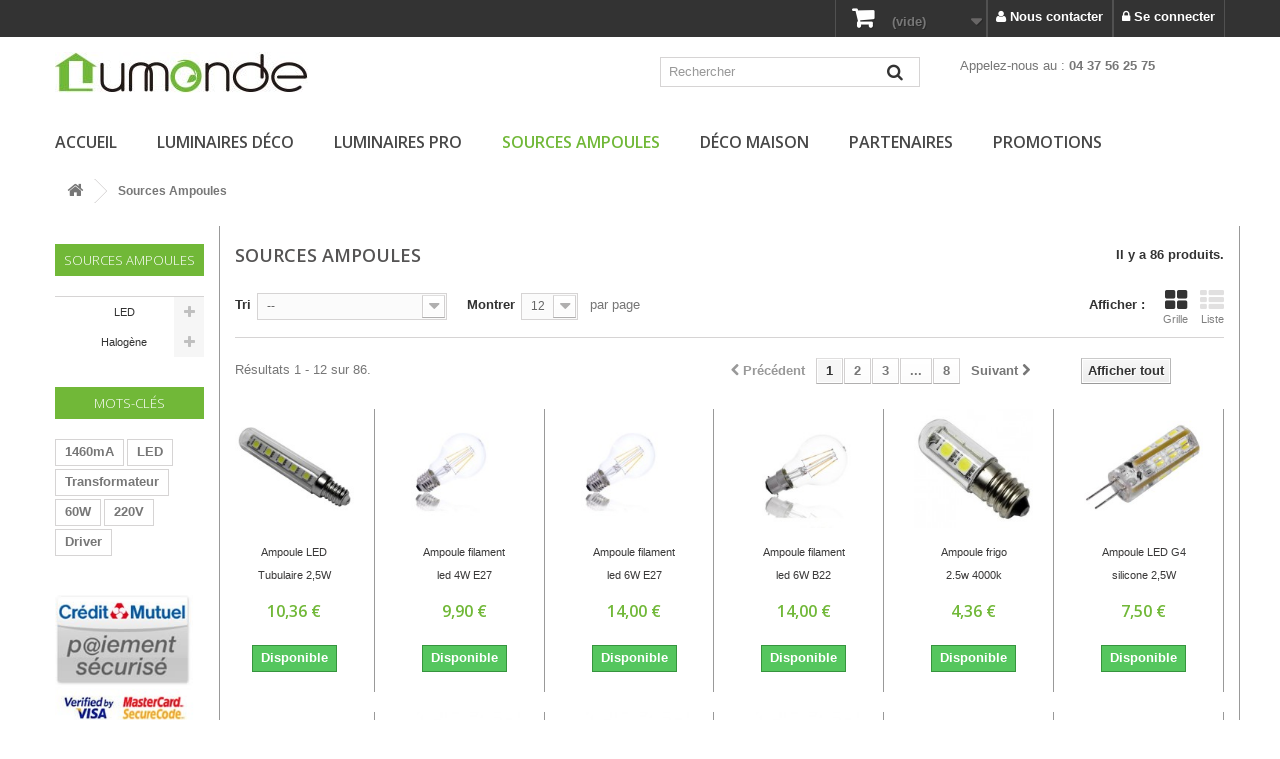

--- FILE ---
content_type: text/html; charset=utf-8
request_url: https://lumonde.fr/62-sources-ampoules
body_size: 12139
content:
<!DOCTYPE HTML> <!--[if lt IE 7]><html class="no-js lt-ie9 lt-ie8 lt-ie7 " lang="fr"><![endif]--> <!--[if IE 7]><html class="no-js lt-ie9 lt-ie8 ie7" lang="fr"><![endif]--> <!--[if IE 8]><html class="no-js lt-ie9 ie8" lang="fr"><![endif]--> <!--[if gt IE 8]><html class="no-js ie9" lang="fr"><![endif]--><html lang="fr"><head><meta charset="utf-8" /><title>Sources Ampoules - Lumonde</title><meta name="generator" content="PrestaShop" /><meta name="robots" content="index,follow" /><meta name="viewport" content="width=device-width, minimum-scale=0.25, maximum-scale=1.6, initial-scale=1.0" /><meta name="apple-mobile-web-app-capable" content="yes" /><link rel="icon" type="image/vnd.microsoft.icon" href="/img/favicon.ico?1628231020" /><link rel="shortcut icon" type="image/x-icon" href="/img/favicon.ico?1628231020" /><link rel="stylesheet" href="https://lumonde.fr/themes/lumonde/cache/v_411_707701df0c8ee102f6366c8175e766a5_all.css" type="text/css" media="all" /><link rel="stylesheet" href="https://fonts.googleapis.com/css?family=Open+Sans:300,600&amp;subset=latin,latin-ext" type="text/css" media="all" /> <!--[if IE 8]> <script src="https://oss.maxcdn.com/libs/html5shiv/3.7.0/html5shiv.js"></script> <script src="https://oss.maxcdn.com/libs/respond.js/1.3.0/respond.min.js"></script> <![endif]--></head><body id="category" class="category category-62 category-sources-ampoules hide-right-column lang_fr"><div id="page"><div class="header-container"> <header id="header"><div class="banner"><div class="container"><div class="row"></div></div></div><div class="nav"><div class="container"><div class="row"> <nav><div class="header_user_info"> <a class="login" href="https://lumonde.fr/mon-compte" rel="nofollow" title="Identifiez-vous"> <i class="icon-lock"></i> Se connecter </a></div><div class="header_user_info"> <a class="login" href="https://lumonde.fr/contactez-nous" rel="nofollow" title="Contactez-nous"> <i class="icon-user"></i> Nous contacter </a></div><div class="header_user_info"><div class="shopping_cart"> <a href="https://lumonde.fr/commande" title="Voir mon panier" rel="nofollow"> <span class="ajax_cart_quantity unvisible">0</span> <span class="ajax_cart_product_txt unvisible">Produit</span> <span class="ajax_cart_product_txt_s unvisible">Produits</span> <span class="ajax_cart_total unvisible"> </span> <span class="ajax_cart_no_product">(vide)</span> </a><div class="cart_block block exclusive"><div class="block_content"><div class="cart_block_list"><p class="cart_block_no_products"> Aucun produit</p><div class="cart-prices"><div class="cart-prices-line first-line"> <span class="price cart_block_shipping_cost ajax_cart_shipping_cost"> Livraison gratuite ! </span> <span> Livraison </span></div><div class="cart-prices-line last-line"> <span class="price cart_block_total ajax_block_cart_total">0,00 €</span> <span>Total</span></div></div><p class="cart-buttons"> <a id="button_order_cart" class="btn btn-default button button-small" href="https://lumonde.fr/commande" title="Commander" rel="nofollow"> <span> Commander<i class="icon-chevron-right right"></i> </span> </a></p></div></div></div></div></div><div id="layer_cart"><div class="clearfix"><div class="layer_cart_product col-xs-12 col-md-6"> <span class="cross" title="Fermer la fenêtre"></span><h2> <i class="icon-ok"></i>Produit ajouté au panier avec succès</h2><div class="product-image-container layer_cart_img"></div><div class="layer_cart_product_info"> <span id="layer_cart_product_title" class="product-name"></span> <span id="layer_cart_product_attributes"></span><div> <strong class="dark">Quantité</strong> <span id="layer_cart_product_quantity"></span></div><div> <strong class="dark">Total</strong> <span id="layer_cart_product_price"></span></div></div></div><div class="layer_cart_cart col-xs-12 col-md-6"><h2> <span class="ajax_cart_product_txt_s unvisible"> Il y a <span class="ajax_cart_quantity">0</span> produits dans votre panier. </span> <span class="ajax_cart_product_txt "> Il y a 1 produit dans votre panier. </span></h2><div class="layer_cart_row"> <strong class="dark"> Total produits TTC </strong> <span class="ajax_block_products_total"> </span></div><div class="layer_cart_row"> <strong class="dark"> Frais de port&nbsp;TTC </strong> <span class="ajax_cart_shipping_cost"> Livraison gratuite ! </span></div><div class="layer_cart_row"> <strong class="dark"> Total TTC </strong> <span class="ajax_block_cart_total"> </span></div><div class="button-container"> <span class="continue btn btn-default button exclusive-medium" title="Continuer mes achats"> <span> <i class="icon-chevron-left left"></i>Continuer mes achats </span> </span> <a class="btn btn-default button button-medium" href="https://lumonde.fr/commande" title="Commander" rel="nofollow"> <span> Commander<i class="icon-chevron-right right"></i> </span> </a></div></div></div><div class="crossseling"></div></div><div class="layer_cart_overlay"></div></nav></div></div></div><div><div class="container"><div class="row"><div id="header_logo"> <a href="http://lumonde.fr/" title="Lumonde"> <img class="logo img-responsive" src="https://lumonde.fr/img/lumonde-1432802954.jpg" alt="Lumonde" width="253" height="41"/> </a></div><div id="search_block_top" class="col-md-2"></div><div id="search_block_top" class="col-md-3"><form id="searchbox" method="get" action="https://lumonde.fr/recherche" > <input type="hidden" name="controller" value="search" /> <input type="hidden" name="orderby" value="position" /> <input type="hidden" name="orderway" value="desc" /> <input class="search_query form-control" type="text" id="search_query_top" name="search_query" placeholder="Rechercher" value="" /> <button type="submit" name="submit_search" class="btn btn-default button-search"> <span>Rechercher</span> </button></form></div><div id="search_block_top" class="col-md-3"> Appelez-nous au : <strong>04 37 56 25 75</strong></div><div id="block_top_menu" class="sf-contener clearfix col-lg-12"><div class="cat-title">Catégories</div><ul class="sf-menu clearfix menu-content"><li><a href="https://lumonde.fr/" title="Accueil">Accueil</a><ul><li><a href="https://lumonde.fr/60-luminaires-deco" title="Luminaires déco">Luminaires déco</a><ul><li><a href="https://lumonde.fr/54-lustres-suspensions" title="Lustres Suspensions">Lustres Suspensions</a></li><li><a href="https://lumonde.fr/53-plafonniers" title="Plafonniers">Plafonniers</a></li><li><a href="https://lumonde.fr/56-appliques" title="Appliques">Appliques</a></li><li><a href="https://lumonde.fr/67-lampes-de-table" title="Lampes de table">Lampes de table</a></li><li><a href="https://lumonde.fr/58-lampadaires" title="Lampadaires">Lampadaires</a></li></ul></li><li><a href="https://lumonde.fr/61-luminaires-pro" title="Luminaires pro">Luminaires pro</a><ul><li><a href="https://lumonde.fr/81-spots-downlights" title="Spots Downlights">Spots Downlights</a></li><li><a href="https://lumonde.fr/79-projecteurs-led" title="Projecteurs LED">Projecteurs LED</a><ul><li><a href="https://lumonde.fr/83-rail" title="Rail">Rail</a></li><li><a href="https://lumonde.fr/84-interieur" title="Intérieur">Intérieur</a></li><li><a href="https://lumonde.fr/85-exterieur" title="Extérieur">Extérieur</a></li></ul></li><li><a href="https://lumonde.fr/80-rubans-led" title="Rubans LED">Rubans LED</a><ul><li><a href="https://lumonde.fr/86-12v" title="12V">12V</a></li><li><a href="https://lumonde.fr/87-230v" title="230V">230V</a></li><li><a href="https://lumonde.fr/88-accessoires-rubans" title="Accessoires rubans">Accessoires rubans</a></li><li><a href="https://lumonde.fr/157-connecteurs" title="Connecteurs">Connecteurs</a></li></ul></li><li><a href="https://lumonde.fr/70-armatures-led" title="Armatures LED">Armatures LED</a><ul><li><a href="https://lumonde.fr/89-t8" title="T8">T8</a></li><li><a href="https://lumonde.fr/90-t5" title="T5">T5</a></li><li><a href="https://lumonde.fr/155-carre" title="Carré">Carré</a></li></ul></li><li><a href="https://lumonde.fr/76-baes-led" title="BAES LED">BAES LED</a></li><li><a href="https://lumonde.fr/77-dalles-led" title="Dalles LED">Dalles LED</a></li><li><a href="https://lumonde.fr/78-hublots-led" title="Hublots LED">Hublots LED</a></li><li><a href="https://lumonde.fr/71-accessoires" title="Accessoires">Accessoires</a><ul><li><a href="https://lumonde.fr/72-collerette" title="Collerette">Collerette</a></li><li><a href="https://lumonde.fr/73-variateur" title="Variateur">Variateur</a></li></ul></li><li><a href="https://lumonde.fr/156-gammelles-industrielle" title="Gammelles industrielle">Gammelles industrielle</a></li></ul></li><li class="sfHoverForce"><a href="https://lumonde.fr/62-sources-ampoules" title="Sources Ampoules">Sources Ampoules</a><ul><li><a href="https://lumonde.fr/69-led" title="LED">LED</a><ul><li><a href="https://lumonde.fr/91-ar111" title="AR111">AR111</a></li><li><a href="https://lumonde.fr/92-b22" title="B22">B22</a></li><li><a href="https://lumonde.fr/93-e14" title="E14">E14</a></li><li><a href="https://lumonde.fr/94-e27" title="E27">E27</a></li><li><a href="https://lumonde.fr/96-g24" title="G24">G24</a></li><li><a href="https://lumonde.fr/97-g4" title="G4">G4</a></li><li><a href="https://lumonde.fr/98-g9" title="G9">G9</a></li><li><a href="https://lumonde.fr/99-gu10" title="GU10">GU10</a></li><li><a href="https://lumonde.fr/101-gx53" title="GX5.3">GX5.3</a></li><li><a href="https://lumonde.fr/103-r7s" title="R7S">R7S</a></li><li><a href="https://lumonde.fr/105-tubes-t5-t8" title="Tubes T5 T8">Tubes T5 T8</a></li><li><a href="https://lumonde.fr/170-gu53" title="GU5.3">GU5.3</a></li></ul></li><li><a href="https://lumonde.fr/159-halogene" title="Halogène">Halogène</a><ul><li><a href="https://lumonde.fr/161-e27" title="E27">E27</a></li></ul></li></ul></li><li><a href="https://lumonde.fr/63-deco-maison" title="Déco maison">Déco maison</a><ul><li><a href="https://lumonde.fr/74-horloges" title="Horloges">Horloges</a></li><li><a href="https://lumonde.fr/172-bougeoir" title="Bougeoir">Bougeoir</a></li></ul></li><li><a href="https://lumonde.fr/64-partenaires" title="Partenaires">Partenaires</a></li><li><a href="https://lumonde.fr/65-promotions" title="Promotions">Promotions</a></li><li><a href="https://lumonde.fr/150-accessoires" title="Accessoires">Accessoires</a><ul><li><a href="https://lumonde.fr/151-adaptateurs" title="Adaptateurs">Adaptateurs</a></li><li><a href="https://lumonde.fr/152-collerettes" title="Collerettes">Collerettes</a></li><li><a href="https://lumonde.fr/153-transformateurs" title="Transformateurs">Transformateurs</a></li><li><a href="https://lumonde.fr/154-variateurs" title="Variateurs">Variateurs</a></li></ul></li><li><a href="https://lumonde.fr/173-plafonnier" title="Plafonnier">Plafonnier</a></li><li><a href="https://lumonde.fr/174-lampe-de-table" title="Lampe de table">Lampe de table</a></li><li><a href="https://lumonde.fr/175-applique" title="Applique">Applique</a></li><li><a href="https://lumonde.fr/176-lustre" title="Lustre">Lustre</a></li><li><a href="https://lumonde.fr/177-lampadaire" title="Lampadaire">Lampadaire</a></li><li><a href="https://lumonde.fr/178-horloge" title="Horloge">Horloge</a></li><li><a href="https://lumonde.fr/179-spot" title="Spot">Spot</a></li><li><a href="https://lumonde.fr/180-owl-pendant" title="OWL pendant">OWL pendant</a></li><li><a href="https://lumonde.fr/181-base" title="Base">Base</a></li><li><a href="https://lumonde.fr/182-applique-murale" title="Applique murale">Applique murale</a></li><li><a href="https://lumonde.fr/183-suspensions" title="Suspensions">Suspensions</a></li></ul></li><li><a href="https://lumonde.fr/60-luminaires-deco" title="Luminaires déco">Luminaires déco</a><ul><li><a href="https://lumonde.fr/54-lustres-suspensions" title="Lustres Suspensions">Lustres Suspensions</a></li><li><a href="https://lumonde.fr/53-plafonniers" title="Plafonniers">Plafonniers</a></li><li><a href="https://lumonde.fr/56-appliques" title="Appliques">Appliques</a></li><li><a href="https://lumonde.fr/67-lampes-de-table" title="Lampes de table">Lampes de table</a></li><li><a href="https://lumonde.fr/58-lampadaires" title="Lampadaires">Lampadaires</a></li></ul></li><li><a href="https://lumonde.fr/61-luminaires-pro" title="Luminaires pro">Luminaires pro</a><ul><li><a href="https://lumonde.fr/81-spots-downlights" title="Spots Downlights">Spots Downlights</a></li><li><a href="https://lumonde.fr/79-projecteurs-led" title="Projecteurs LED">Projecteurs LED</a><ul><li><a href="https://lumonde.fr/83-rail" title="Rail">Rail</a></li><li><a href="https://lumonde.fr/84-interieur" title="Intérieur">Intérieur</a></li><li><a href="https://lumonde.fr/85-exterieur" title="Extérieur">Extérieur</a></li></ul></li><li><a href="https://lumonde.fr/80-rubans-led" title="Rubans LED">Rubans LED</a><ul><li><a href="https://lumonde.fr/86-12v" title="12V">12V</a></li><li><a href="https://lumonde.fr/87-230v" title="230V">230V</a></li><li><a href="https://lumonde.fr/88-accessoires-rubans" title="Accessoires rubans">Accessoires rubans</a></li><li><a href="https://lumonde.fr/157-connecteurs" title="Connecteurs">Connecteurs</a></li></ul></li><li><a href="https://lumonde.fr/70-armatures-led" title="Armatures LED">Armatures LED</a><ul><li><a href="https://lumonde.fr/89-t8" title="T8">T8</a></li><li><a href="https://lumonde.fr/90-t5" title="T5">T5</a></li><li><a href="https://lumonde.fr/155-carre" title="Carré">Carré</a></li></ul></li><li><a href="https://lumonde.fr/76-baes-led" title="BAES LED">BAES LED</a></li><li><a href="https://lumonde.fr/77-dalles-led" title="Dalles LED">Dalles LED</a></li><li><a href="https://lumonde.fr/78-hublots-led" title="Hublots LED">Hublots LED</a></li><li><a href="https://lumonde.fr/71-accessoires" title="Accessoires">Accessoires</a><ul><li><a href="https://lumonde.fr/72-collerette" title="Collerette">Collerette</a></li><li><a href="https://lumonde.fr/73-variateur" title="Variateur">Variateur</a></li></ul></li><li><a href="https://lumonde.fr/156-gammelles-industrielle" title="Gammelles industrielle">Gammelles industrielle</a></li></ul></li><li class="sfHoverForce"><a href="https://lumonde.fr/62-sources-ampoules" title="Sources Ampoules">Sources Ampoules</a><ul><li><a href="https://lumonde.fr/69-led" title="LED">LED</a><ul><li><a href="https://lumonde.fr/91-ar111" title="AR111">AR111</a></li><li><a href="https://lumonde.fr/92-b22" title="B22">B22</a></li><li><a href="https://lumonde.fr/93-e14" title="E14">E14</a></li><li><a href="https://lumonde.fr/94-e27" title="E27">E27</a></li><li><a href="https://lumonde.fr/96-g24" title="G24">G24</a></li><li><a href="https://lumonde.fr/97-g4" title="G4">G4</a></li><li><a href="https://lumonde.fr/98-g9" title="G9">G9</a></li><li><a href="https://lumonde.fr/99-gu10" title="GU10">GU10</a></li><li><a href="https://lumonde.fr/101-gx53" title="GX5.3">GX5.3</a></li><li><a href="https://lumonde.fr/103-r7s" title="R7S">R7S</a></li><li><a href="https://lumonde.fr/105-tubes-t5-t8" title="Tubes T5 T8">Tubes T5 T8</a></li><li><a href="https://lumonde.fr/170-gu53" title="GU5.3">GU5.3</a></li></ul></li><li><a href="https://lumonde.fr/159-halogene" title="Halogène">Halogène</a><ul><li><a href="https://lumonde.fr/161-e27" title="E27">E27</a></li></ul></li></ul></li><li><a href="https://lumonde.fr/63-deco-maison" title="Déco maison">Déco maison</a><ul><li><a href="https://lumonde.fr/74-horloges" title="Horloges">Horloges</a></li><li><a href="https://lumonde.fr/172-bougeoir" title="Bougeoir">Bougeoir</a></li></ul></li><li><a href="https://lumonde.fr/content/8-partenaires" title="Partenaires">Partenaires</a></li><li><a href="index.php?controller=prices-drop" title="Promotions">Promotions</a></li></ul></div></div></div></div> </header></div><div class="columns-container"><div id="columns" class="container"><div class="breadcrumb clearfix"> <a class="home" href="http://lumonde.fr/" title="retour &agrave; Accueil"><i class="icon-home"></i></a> <span class="navigation-pipe" >&gt;</span> <span class="navigation_page">Sources Ampoules</span></div><div id="slider_row" class="row"><div id="top_column" class="center_column col-xs-12 col-sm-12"></div></div><div class="row"><div id="left_column" class="column col-xs-12 col-sm-3"><div id="categories_block_left" class="block"><h2 class="title_block"> Sources Ampoules</h2><div class="block_content"><ul class="tree dhtml"><li > <a href="https://lumonde.fr/69-led" title=""> LED </a><ul><li > <a href="https://lumonde.fr/91-ar111" title=""> AR111 </a></li><li > <a href="https://lumonde.fr/92-b22" title=""> B22 </a></li><li > <a href="https://lumonde.fr/93-e14" title=""> E14 </a></li><li > <a href="https://lumonde.fr/94-e27" title=""> E27 </a></li><li > <a href="https://lumonde.fr/96-g24" title=""> G24 </a></li><li > <a href="https://lumonde.fr/97-g4" title=""> G4 </a></li><li > <a href="https://lumonde.fr/98-g9" title=""> G9 </a></li><li > <a href="https://lumonde.fr/99-gu10" title=""> GU10 </a></li><li > <a href="https://lumonde.fr/101-gx53" title=""> GX5.3 </a></li><li > <a href="https://lumonde.fr/103-r7s" title=""> R7S </a></li><li > <a href="https://lumonde.fr/105-tubes-t5-t8" title=""> Tubes T5 T8 </a></li><li class="last"> <a href="https://lumonde.fr/170-gu53" title=""> GU5.3 </a></li></ul></li><li class="last"> <a href="https://lumonde.fr/159-halogene" title=""> Halogène </a><ul><li class="last"> <a href="https://lumonde.fr/161-e27" title=""> E27 </a></li></ul></li></ul></div></div><div id="tags_block_left" class="block tags_block"><p class="title_block"> Mots-clés</p><div class="block_content"> <a class="tag_level1 first_item" href="https://lumonde.fr/recherche?tag=1460mA" title="En savoir plus sur 1460mA" > 1460mA </a> <a class="tag_level1 item" href="https://lumonde.fr/recherche?tag=LED" title="En savoir plus sur LED" > LED </a> <a class="tag_level1 item" href="https://lumonde.fr/recherche?tag=Transformateur" title="En savoir plus sur Transformateur" > Transformateur </a> <a class="tag_level1 item" href="https://lumonde.fr/recherche?tag=60W" title="En savoir plus sur 60W" > 60W </a> <a class="tag_level1 item" href="https://lumonde.fr/recherche?tag=220V" title="En savoir plus sur 220V" > 220V </a> <a class="tag_level1 last_item" href="https://lumonde.fr/recherche?tag=Driver" title="En savoir plus sur Driver" > Driver </a></div></div><div id="htmlcontent_left"><ul class="htmlcontent-home clearfix row"><li class="htmlcontent-item-1 col-xs-12"> <img src="https://lumonde.fr/modules/themeconfigurator/img/ccc352db4065ec811b4f458cb42b4e4eff19fb66_paiementsecurise.jpg" class="item-img img-responsive" title="" alt="" width="190" height="232"/></li></ul></div><div class="block"><h4 class="title_block">NOTRE MODULE DE PAIEMENT</h4><div class="block_content cmcicpaiement" align="center"> <img src="/modules/cmcicpaiement/views/img/logo_column.png" class="img-responsive" alt="Logo CM-CIC" style="display: block; max-width: 100%; height: auto;" /></div></div><div class="clear">&nbsp;</div></div><div id="center_column" class="center_column col-xs-12 col-sm-9"><h1 class="page-heading product-listing"><span class="cat-name">Sources Ampoules&nbsp;</span><span class="heading-counter">Il y a 86 produits.</span></h1><div class="content_sortPagiBar clearfix"><div class="sortPagiBar clearfix"><ul class="display hidden-xs"><li class="display-title">Afficher :</li><li id="grid"><a rel="nofollow" href="#" title="Grille"><i class="icon-th-large"></i>Grille</a></li><li id="list"><a rel="nofollow" href="#" title="Liste"><i class="icon-th-list"></i>Liste</a></li></ul><form id="productsSortForm" action="https://lumonde.fr/62-sources-ampoules" class="productsSortForm"><div class="select selector1"> <label for="selectProductSort">Tri</label> <select id="selectProductSort" class="selectProductSort form-control"><option value="position:asc" selected="selected">--</option><option value="price:asc" >Le moins cher</option><option value="price:desc" >Le plus cher</option><option value="name:asc" >De A &agrave; Z</option><option value="name:desc" >De Z &agrave; A</option><option value="quantity:desc" >En Stock</option><option value="reference:asc" >R&eacute;f&eacute;rence : croissante</option><option value="reference:desc" >R&eacute;f&eacute;rence : d&eacute;croissante</option> </select></div></form><form action="https://lumonde.fr/62-sources-ampoules" method="get" class="nbrItemPage"><div class="clearfix selector1"> <label for="nb_item"> Montrer </label> <input type="hidden" name="id_category" value="62" /> <select name="n" id="nb_item" class="form-control"><option value="12" selected="selected">12</option><option value="24" >24</option><option value="60" >60</option> </select> <span>par page</span></div></form></div><div class="top-pagination-content clearfix"><div id="pagination" class="pagination clearfix"><form class="showall" action="https://lumonde.fr/62-sources-ampoules" method="get"><div> <button type="submit" class="btn btn-default button exclusive-medium"> <span>Afficher tout</span> </button> <input type="hidden" name="id_category" value="62" /> <input name="n" id="nb_item" class="hidden" value="86" /></div></form><ul class="pagination"><li id="pagination_previous" class="disabled pagination_previous"> <span> <i class="icon-chevron-left"></i> <b>Pr&eacute;c&eacute;dent</b> </span></li><li class="active current"> <span> <span>1</span> </span></li><li> <a href="/62-sources-ampoules?p=2"> <span>2</span> </a></li><li> <a href="/62-sources-ampoules?p=3"> <span>3</span> </a></li><li class="truncate"> <span> <span>...</span> </span></li><li> <a href="/62-sources-ampoules?p=8"> <span>8</span> </a></li><li id="pagination_next" class="pagination_next"> <a href="/62-sources-ampoules?p=2"> <b>Suivant</b> <i class="icon-chevron-right"></i> </a></li></ul></div><div class="product-count"> R&eacute;sultats 1 - 12 sur 86.</div></div></div><ul class="product_list grid row"><li class="ajax_block_product col-xs-12 col-sm-6 col-md-2 first-in-line first-item-of-tablet-line first-item-of-mobile-line"><div class="product-container" itemscope itemtype="http://schema.org/Product"><div class="left-block"><div class="product-image-container"> <a class="product_img_link" href="https://lumonde.fr/sources-ampoules/23-amploue-led-tubulaire-25w-180lm-4000k-e14.html" title="Ampoule LED Tubulaire 2,5W 180Lm 4000K E14" itemprop="url"> <img class="replace-2x img-responsive" src="https://lumonde.fr/620-home_default/amploue-led-tubulaire-25w-180lm-4000k-e14.jpg" alt="Amploue LED Tubulaire 2,5W 180Lm 4000K E14" title="Amploue LED Tubulaire 2,5W 180Lm 4000K E14" width="160" height="160" itemprop="image" /> </a><div class="quick-view-wrapper-mobile"> <a class="quick-view-mobile" href="https://lumonde.fr/sources-ampoules/23-amploue-led-tubulaire-25w-180lm-4000k-e14.html" rel="https://lumonde.fr/sources-ampoules/23-amploue-led-tubulaire-25w-180lm-4000k-e14.html"> <i class="icon-eye-open"></i> </a></div> <a class="quick-view" href="https://lumonde.fr/sources-ampoules/23-amploue-led-tubulaire-25w-180lm-4000k-e14.html" rel="https://lumonde.fr/sources-ampoules/23-amploue-led-tubulaire-25w-180lm-4000k-e14.html"> <span>Aper&ccedil;u rapide</span> </a><div class="content_price" itemprop="offers" itemscope itemtype="http://schema.org/Offer"> <span itemprop="price" class="price product-price"> 10,36 € </span><meta itemprop="priceCurrency" content="EUR" /></div></div></div><div class="right-block"><h5 itemprop="name"> <a class="product-name" href="https://lumonde.fr/sources-ampoules/23-amploue-led-tubulaire-25w-180lm-4000k-e14.html" title="Ampoule LED Tubulaire 2,5W 180Lm 4000K E14" itemprop="url" > Ampoule LED Tubulaire 2,5W 180Lm 4000K E14 </a></h5><p class="product-desc" itemprop="description"> Ampoule LED Tubulaire 2,5W 180Lm 4000K E14</p><div itemprop="offers" itemscope itemtype="http://schema.org/Offer" class="content_price"> <span itemprop="price" class="price product-price"> 10,36 € </span><meta itemprop="priceCurrency" content="EUR" /></div><div class="button-container"> <a class="button ajax_add_to_cart_button btn btn-default" href="http://lumonde.fr/panier?add=1&amp;id_product=23&amp;token=16f3099b1159edc1305c2cafa4414fc6" rel="nofollow" title="Ajouter au panier" data-id-product="23"> <span>Ajouter au panier</span> </a> <a itemprop="url" class="button lnk_view btn btn-default" href="https://lumonde.fr/sources-ampoules/23-amploue-led-tubulaire-25w-180lm-4000k-e14.html" title="Afficher"> <span>D&eacute;tails</span> </a></div><div class="color-list-container"></div><div class="product-flags"></div> <span itemprop="offers" itemscope itemtype="http://schema.org/Offer" class="availability"> <span class="available-now"><link itemprop="availability" href="http://schema.org/InStock" />Disponible </span> </span></div><div class=""></div></div></li><li class="ajax_block_product col-xs-12 col-sm-6 col-md-2 last-item-of-tablet-line"><div class="product-container" itemscope itemtype="http://schema.org/Product"><div class="left-block"><div class="product-image-container"> <a class="product_img_link" href="https://lumonde.fr/sources-ampoules/24-ampoule-filament-led-4w-e27-2700k.html" title="Ampoule filament led 4W E27 2700K" itemprop="url"> <img class="replace-2x img-responsive" src="https://lumonde.fr/25-home_default/ampoule-filament-led-4w-e27-2700k.jpg" alt="Ampoule filament led 4W E27 2700K" title="Ampoule filament led 4W E27 2700K" width="160" height="160" itemprop="image" /> </a><div class="quick-view-wrapper-mobile"> <a class="quick-view-mobile" href="https://lumonde.fr/sources-ampoules/24-ampoule-filament-led-4w-e27-2700k.html" rel="https://lumonde.fr/sources-ampoules/24-ampoule-filament-led-4w-e27-2700k.html"> <i class="icon-eye-open"></i> </a></div> <a class="quick-view" href="https://lumonde.fr/sources-ampoules/24-ampoule-filament-led-4w-e27-2700k.html" rel="https://lumonde.fr/sources-ampoules/24-ampoule-filament-led-4w-e27-2700k.html"> <span>Aper&ccedil;u rapide</span> </a><div class="content_price" itemprop="offers" itemscope itemtype="http://schema.org/Offer"> <span itemprop="price" class="price product-price"> 9,90 € </span><meta itemprop="priceCurrency" content="EUR" /></div></div></div><div class="right-block"><h5 itemprop="name"> <a class="product-name" href="https://lumonde.fr/sources-ampoules/24-ampoule-filament-led-4w-e27-2700k.html" title="Ampoule filament led 4W E27 2700K" itemprop="url" > Ampoule filament led 4W E27 2700K </a></h5><p class="product-desc" itemprop="description"> Ampoule filament led 4W E27 2700K</p><div itemprop="offers" itemscope itemtype="http://schema.org/Offer" class="content_price"> <span itemprop="price" class="price product-price"> 9,90 € </span><meta itemprop="priceCurrency" content="EUR" /></div><div class="button-container"> <a class="button ajax_add_to_cart_button btn btn-default" href="http://lumonde.fr/panier?add=1&amp;id_product=24&amp;token=16f3099b1159edc1305c2cafa4414fc6" rel="nofollow" title="Ajouter au panier" data-id-product="24"> <span>Ajouter au panier</span> </a> <a itemprop="url" class="button lnk_view btn btn-default" href="https://lumonde.fr/sources-ampoules/24-ampoule-filament-led-4w-e27-2700k.html" title="Afficher"> <span>D&eacute;tails</span> </a></div><div class="color-list-container"></div><div class="product-flags"></div> <span itemprop="offers" itemscope itemtype="http://schema.org/Offer" class="availability"> <span class="available-now"><link itemprop="availability" href="http://schema.org/InStock" />Disponible </span> </span></div><div class=""></div></div></li><li class="ajax_block_product col-xs-12 col-sm-6 col-md-2 first-item-of-tablet-line last-item-of-mobile-line"><div class="product-container" itemscope itemtype="http://schema.org/Product"><div class="left-block"><div class="product-image-container"> <a class="product_img_link" href="https://lumonde.fr/sources-ampoules/25-ampoule-filament-led-6w-e27-2700k.html" title="Ampoule filament led 6W E27 2700K" itemprop="url"> <img class="replace-2x img-responsive" src="https://lumonde.fr/26-home_default/ampoule-filament-led-6w-e27-2700k.jpg" alt="Ampoule filament led 6W E27 2700K" title="Ampoule filament led 6W E27 2700K" width="160" height="160" itemprop="image" /> </a><div class="quick-view-wrapper-mobile"> <a class="quick-view-mobile" href="https://lumonde.fr/sources-ampoules/25-ampoule-filament-led-6w-e27-2700k.html" rel="https://lumonde.fr/sources-ampoules/25-ampoule-filament-led-6w-e27-2700k.html"> <i class="icon-eye-open"></i> </a></div> <a class="quick-view" href="https://lumonde.fr/sources-ampoules/25-ampoule-filament-led-6w-e27-2700k.html" rel="https://lumonde.fr/sources-ampoules/25-ampoule-filament-led-6w-e27-2700k.html"> <span>Aper&ccedil;u rapide</span> </a><div class="content_price" itemprop="offers" itemscope itemtype="http://schema.org/Offer"> <span itemprop="price" class="price product-price"> 14,00 € </span><meta itemprop="priceCurrency" content="EUR" /></div></div></div><div class="right-block"><h5 itemprop="name"> <a class="product-name" href="https://lumonde.fr/sources-ampoules/25-ampoule-filament-led-6w-e27-2700k.html" title="Ampoule filament led 6W E27 2700K" itemprop="url" > Ampoule filament led 6W E27 2700K </a></h5><p class="product-desc" itemprop="description"> Ampoule filament led 6W E27 2700K</p><div itemprop="offers" itemscope itemtype="http://schema.org/Offer" class="content_price"> <span itemprop="price" class="price product-price"> 14,00 € </span><meta itemprop="priceCurrency" content="EUR" /></div><div class="button-container"> <a class="button ajax_add_to_cart_button btn btn-default" href="http://lumonde.fr/panier?add=1&amp;id_product=25&amp;token=16f3099b1159edc1305c2cafa4414fc6" rel="nofollow" title="Ajouter au panier" data-id-product="25"> <span>Ajouter au panier</span> </a> <a itemprop="url" class="button lnk_view btn btn-default" href="https://lumonde.fr/sources-ampoules/25-ampoule-filament-led-6w-e27-2700k.html" title="Afficher"> <span>D&eacute;tails</span> </a></div><div class="color-list-container"></div><div class="product-flags"></div> <span itemprop="offers" itemscope itemtype="http://schema.org/Offer" class="availability"> <span class="available-now"><link itemprop="availability" href="http://schema.org/InStock" />Disponible </span> </span></div><div class=""></div></div></li><li class="ajax_block_product col-xs-12 col-sm-6 col-md-2 last-item-of-tablet-line first-item-of-mobile-line"><div class="product-container" itemscope itemtype="http://schema.org/Product"><div class="left-block"><div class="product-image-container"> <a class="product_img_link" href="https://lumonde.fr/sources-ampoules/31-ampoule-filament-led-6w-b22-2700k.html" title="Ampoule filament led 6W B22 2700K" itemprop="url"> <img class="replace-2x img-responsive" src="https://lumonde.fr/32-home_default/ampoule-filament-led-6w-b22-2700k.jpg" alt="Ampoule filament led 6W B22 2700K" title="Ampoule filament led 6W B22 2700K" width="160" height="160" itemprop="image" /> </a><div class="quick-view-wrapper-mobile"> <a class="quick-view-mobile" href="https://lumonde.fr/sources-ampoules/31-ampoule-filament-led-6w-b22-2700k.html" rel="https://lumonde.fr/sources-ampoules/31-ampoule-filament-led-6w-b22-2700k.html"> <i class="icon-eye-open"></i> </a></div> <a class="quick-view" href="https://lumonde.fr/sources-ampoules/31-ampoule-filament-led-6w-b22-2700k.html" rel="https://lumonde.fr/sources-ampoules/31-ampoule-filament-led-6w-b22-2700k.html"> <span>Aper&ccedil;u rapide</span> </a><div class="content_price" itemprop="offers" itemscope itemtype="http://schema.org/Offer"> <span itemprop="price" class="price product-price"> 14,00 € </span><meta itemprop="priceCurrency" content="EUR" /></div></div></div><div class="right-block"><h5 itemprop="name"> <a class="product-name" href="https://lumonde.fr/sources-ampoules/31-ampoule-filament-led-6w-b22-2700k.html" title="Ampoule filament led 6W B22 2700K" itemprop="url" > Ampoule filament led 6W B22 2700K </a></h5><p class="product-desc" itemprop="description"> Ampoule filament led 6W B22 2700K</p><div itemprop="offers" itemscope itemtype="http://schema.org/Offer" class="content_price"> <span itemprop="price" class="price product-price"> 14,00 € </span><meta itemprop="priceCurrency" content="EUR" /></div><div class="button-container"> <a class="button ajax_add_to_cart_button btn btn-default" href="http://lumonde.fr/panier?add=1&amp;id_product=31&amp;token=16f3099b1159edc1305c2cafa4414fc6" rel="nofollow" title="Ajouter au panier" data-id-product="31"> <span>Ajouter au panier</span> </a> <a itemprop="url" class="button lnk_view btn btn-default" href="https://lumonde.fr/sources-ampoules/31-ampoule-filament-led-6w-b22-2700k.html" title="Afficher"> <span>D&eacute;tails</span> </a></div><div class="color-list-container"></div><div class="product-flags"></div> <span itemprop="offers" itemscope itemtype="http://schema.org/Offer" class="availability"> <span class="available-now"><link itemprop="availability" href="http://schema.org/InStock" />Disponible </span> </span></div><div class=""></div></div></li><li class="ajax_block_product col-xs-12 col-sm-6 col-md-2 first-item-of-tablet-line"><div class="product-container" itemscope itemtype="http://schema.org/Product"><div class="left-block"><div class="product-image-container"> <a class="product_img_link" href="https://lumonde.fr/sources-ampoules/32-ampoule-frigo-25w-4000k-180lm-e14.html" title="Ampoule frigo 2.5w 4000k 180Lm E14" itemprop="url"> <img class="replace-2x img-responsive" src="https://lumonde.fr/33-home_default/ampoule-frigo-25w-4000k-180lm-e14.jpg" alt="Ampoule frigo 2.5w 4000k 180Lm E14" title="Ampoule frigo 2.5w 4000k 180Lm E14" width="160" height="160" itemprop="image" /> </a><div class="quick-view-wrapper-mobile"> <a class="quick-view-mobile" href="https://lumonde.fr/sources-ampoules/32-ampoule-frigo-25w-4000k-180lm-e14.html" rel="https://lumonde.fr/sources-ampoules/32-ampoule-frigo-25w-4000k-180lm-e14.html"> <i class="icon-eye-open"></i> </a></div> <a class="quick-view" href="https://lumonde.fr/sources-ampoules/32-ampoule-frigo-25w-4000k-180lm-e14.html" rel="https://lumonde.fr/sources-ampoules/32-ampoule-frigo-25w-4000k-180lm-e14.html"> <span>Aper&ccedil;u rapide</span> </a><div class="content_price" itemprop="offers" itemscope itemtype="http://schema.org/Offer"> <span itemprop="price" class="price product-price"> 4,36 € </span><meta itemprop="priceCurrency" content="EUR" /></div></div></div><div class="right-block"><h5 itemprop="name"> <a class="product-name" href="https://lumonde.fr/sources-ampoules/32-ampoule-frigo-25w-4000k-180lm-e14.html" title="Ampoule frigo 2.5w 4000k 180Lm E14" itemprop="url" > Ampoule frigo 2.5w 4000k 180Lm E14 </a></h5><p class="product-desc" itemprop="description"> Ampoule frigo 2.5w 4000k 180Lm E14</p><div itemprop="offers" itemscope itemtype="http://schema.org/Offer" class="content_price"> <span itemprop="price" class="price product-price"> 4,36 € </span><meta itemprop="priceCurrency" content="EUR" /></div><div class="button-container"> <a class="button ajax_add_to_cart_button btn btn-default" href="http://lumonde.fr/panier?add=1&amp;id_product=32&amp;token=16f3099b1159edc1305c2cafa4414fc6" rel="nofollow" title="Ajouter au panier" data-id-product="32"> <span>Ajouter au panier</span> </a> <a itemprop="url" class="button lnk_view btn btn-default" href="https://lumonde.fr/sources-ampoules/32-ampoule-frigo-25w-4000k-180lm-e14.html" title="Afficher"> <span>D&eacute;tails</span> </a></div><div class="color-list-container"></div><div class="product-flags"></div> <span itemprop="offers" itemscope itemtype="http://schema.org/Offer" class="availability"> <span class="available-now"><link itemprop="availability" href="http://schema.org/InStock" />Disponible </span> </span></div><div class=""></div></div></li><li class="ajax_block_product col-xs-12 col-sm-6 col-md-2 last-in-line last-item-of-tablet-line last-item-of-mobile-line"><div class="product-container" itemscope itemtype="http://schema.org/Product"><div class="left-block"><div class="product-image-container"> <a class="product_img_link" href="https://lumonde.fr/sources-ampoules/33-ampoule-led-g4-silicone-25w-6400k.html" title="Ampoule LED G4 silicone 2,5W 6400K" itemprop="url"> <img class="replace-2x img-responsive" src="https://lumonde.fr/621-home_default/ampoule-led-g4-silicone-25w-6400k.jpg" alt="Ampoule LED G4 silicone 2,5W 6400K" title="Ampoule LED G4 silicone 2,5W 6400K" width="160" height="160" itemprop="image" /> </a><div class="quick-view-wrapper-mobile"> <a class="quick-view-mobile" href="https://lumonde.fr/sources-ampoules/33-ampoule-led-g4-silicone-25w-6400k.html" rel="https://lumonde.fr/sources-ampoules/33-ampoule-led-g4-silicone-25w-6400k.html"> <i class="icon-eye-open"></i> </a></div> <a class="quick-view" href="https://lumonde.fr/sources-ampoules/33-ampoule-led-g4-silicone-25w-6400k.html" rel="https://lumonde.fr/sources-ampoules/33-ampoule-led-g4-silicone-25w-6400k.html"> <span>Aper&ccedil;u rapide</span> </a><div class="content_price" itemprop="offers" itemscope itemtype="http://schema.org/Offer"> <span itemprop="price" class="price product-price"> 7,50 € </span><meta itemprop="priceCurrency" content="EUR" /></div></div></div><div class="right-block"><h5 itemprop="name"> <a class="product-name" href="https://lumonde.fr/sources-ampoules/33-ampoule-led-g4-silicone-25w-6400k.html" title="Ampoule LED G4 silicone 2,5W 6400K" itemprop="url" > Ampoule LED G4 silicone 2,5W 6400K </a></h5><p class="product-desc" itemprop="description"> Ampoule LED G4 silicone 2,5W 6400K</p><div itemprop="offers" itemscope itemtype="http://schema.org/Offer" class="content_price"> <span itemprop="price" class="price product-price"> 7,50 € </span><meta itemprop="priceCurrency" content="EUR" /></div><div class="button-container"> <a class="button ajax_add_to_cart_button btn btn-default" href="http://lumonde.fr/panier?add=1&amp;id_product=33&amp;token=16f3099b1159edc1305c2cafa4414fc6" rel="nofollow" title="Ajouter au panier" data-id-product="33"> <span>Ajouter au panier</span> </a> <a itemprop="url" class="button lnk_view btn btn-default" href="https://lumonde.fr/sources-ampoules/33-ampoule-led-g4-silicone-25w-6400k.html" title="Afficher"> <span>D&eacute;tails</span> </a></div><div class="color-list-container"></div><div class="product-flags"></div> <span itemprop="offers" itemscope itemtype="http://schema.org/Offer" class="availability"> <span class="available-now"><link itemprop="availability" href="http://schema.org/InStock" />Disponible </span> </span></div><div class=""></div></div></li><li class="ajax_block_product col-xs-12 col-sm-6 col-md-2 first-in-line last-line first-item-of-tablet-line first-item-of-mobile-line"><div class="product-container" itemscope itemtype="http://schema.org/Product"><div class="left-block"><div class="product-image-container"> <a class="product_img_link" href="https://lumonde.fr/sources-ampoules/35-ampoule-globe-12w-1100lm-6000k-e27.html" title="Ampoule Globe 12W 1100Lm 6000K E27" itemprop="url"> <img class="replace-2x img-responsive" src="https://lumonde.fr/37-home_default/ampoule-globe-12w-1100lm-6000k-e27.jpg" alt="Ampoule Globe 12W 1100Lm 6000K E27" title="Ampoule Globe 12W 1100Lm 6000K E27" width="160" height="160" itemprop="image" /> </a><div class="quick-view-wrapper-mobile"> <a class="quick-view-mobile" href="https://lumonde.fr/sources-ampoules/35-ampoule-globe-12w-1100lm-6000k-e27.html" rel="https://lumonde.fr/sources-ampoules/35-ampoule-globe-12w-1100lm-6000k-e27.html"> <i class="icon-eye-open"></i> </a></div> <a class="quick-view" href="https://lumonde.fr/sources-ampoules/35-ampoule-globe-12w-1100lm-6000k-e27.html" rel="https://lumonde.fr/sources-ampoules/35-ampoule-globe-12w-1100lm-6000k-e27.html"> <span>Aper&ccedil;u rapide</span> </a><div class="content_price" itemprop="offers" itemscope itemtype="http://schema.org/Offer"> <span itemprop="price" class="price product-price"> 15,30 € </span><meta itemprop="priceCurrency" content="EUR" /></div></div></div><div class="right-block"><h5 itemprop="name"> <a class="product-name" href="https://lumonde.fr/sources-ampoules/35-ampoule-globe-12w-1100lm-6000k-e27.html" title="Ampoule Globe 12W 1100Lm 6000K E27" itemprop="url" > Ampoule Globe 12W 1100Lm 6000K E27 </a></h5><p class="product-desc" itemprop="description"> Ampoule Globe 12W 1100Lm 6000K E27</p><div itemprop="offers" itemscope itemtype="http://schema.org/Offer" class="content_price"> <span itemprop="price" class="price product-price"> 15,30 € </span><meta itemprop="priceCurrency" content="EUR" /></div><div class="button-container"> <a class="button ajax_add_to_cart_button btn btn-default" href="http://lumonde.fr/panier?add=1&amp;id_product=35&amp;token=16f3099b1159edc1305c2cafa4414fc6" rel="nofollow" title="Ajouter au panier" data-id-product="35"> <span>Ajouter au panier</span> </a> <a itemprop="url" class="button lnk_view btn btn-default" href="https://lumonde.fr/sources-ampoules/35-ampoule-globe-12w-1100lm-6000k-e27.html" title="Afficher"> <span>D&eacute;tails</span> </a></div><div class="color-list-container"></div><div class="product-flags"></div> <span itemprop="offers" itemscope itemtype="http://schema.org/Offer" class="availability"> <span class="available-now"><link itemprop="availability" href="http://schema.org/InStock" />Disponible </span> </span></div><div class=""></div></div></li><li class="ajax_block_product col-xs-12 col-sm-6 col-md-2 last-line last-item-of-tablet-line"><div class="product-container" itemscope itemtype="http://schema.org/Product"><div class="left-block"><div class="product-image-container"> <a class="product_img_link" href="https://lumonde.fr/sources-ampoules/37-ampoule-gu10-7w-650lm-3000k.html" title="Ampoule GU10 7W 650Lm 3000K" itemprop="url"> <img class="replace-2x img-responsive" src="https://lumonde.fr/39-home_default/ampoule-gu10-7w-650lm-3000k.jpg" alt="Ampoule GU10 7W 650Lm 3000K" title="Ampoule GU10 7W 650Lm 3000K" width="160" height="160" itemprop="image" /> </a><div class="quick-view-wrapper-mobile"> <a class="quick-view-mobile" href="https://lumonde.fr/sources-ampoules/37-ampoule-gu10-7w-650lm-3000k.html" rel="https://lumonde.fr/sources-ampoules/37-ampoule-gu10-7w-650lm-3000k.html"> <i class="icon-eye-open"></i> </a></div> <a class="quick-view" href="https://lumonde.fr/sources-ampoules/37-ampoule-gu10-7w-650lm-3000k.html" rel="https://lumonde.fr/sources-ampoules/37-ampoule-gu10-7w-650lm-3000k.html"> <span>Aper&ccedil;u rapide</span> </a><div class="content_price" itemprop="offers" itemscope itemtype="http://schema.org/Offer"> <span itemprop="price" class="price product-price"> 11,10 € </span><meta itemprop="priceCurrency" content="EUR" /></div></div></div><div class="right-block"><h5 itemprop="name"> <a class="product-name" href="https://lumonde.fr/sources-ampoules/37-ampoule-gu10-7w-650lm-3000k.html" title="Ampoule GU10 7W 650Lm 3000K" itemprop="url" > Ampoule GU10 7W 650Lm 3000K </a></h5><p class="product-desc" itemprop="description"> Ampoule GU10 7W 650Lm 3000K</p><div itemprop="offers" itemscope itemtype="http://schema.org/Offer" class="content_price"> <span itemprop="price" class="price product-price"> 11,10 € </span><meta itemprop="priceCurrency" content="EUR" /></div><div class="button-container"> <a class="button ajax_add_to_cart_button btn btn-default" href="http://lumonde.fr/panier?add=1&amp;id_product=37&amp;token=16f3099b1159edc1305c2cafa4414fc6" rel="nofollow" title="Ajouter au panier" data-id-product="37"> <span>Ajouter au panier</span> </a> <a itemprop="url" class="button lnk_view btn btn-default" href="https://lumonde.fr/sources-ampoules/37-ampoule-gu10-7w-650lm-3000k.html" title="Afficher"> <span>D&eacute;tails</span> </a></div><div class="color-list-container"></div><div class="product-flags"></div> <span itemprop="offers" itemscope itemtype="http://schema.org/Offer" class="availability"> <span class="available-now"><link itemprop="availability" href="http://schema.org/InStock" />Disponible </span> </span></div><div class=""></div></div></li><li class="ajax_block_product col-xs-12 col-sm-6 col-md-2 last-line first-item-of-tablet-line last-item-of-mobile-line"><div class="product-container" itemscope itemtype="http://schema.org/Product"><div class="left-block"><div class="product-image-container"> <a class="product_img_link" href="https://lumonde.fr/sources-ampoules/38-ampoule-gu10-7w-650lm-4000k.html" title="Ampoule GU10 7W 650Lm 4000K" itemprop="url"> <img class="replace-2x img-responsive" src="https://lumonde.fr/40-home_default/ampoule-gu10-7w-650lm-4000k.jpg" alt="Ampoule GU10 7W 650Lm 4000K" title="Ampoule GU10 7W 650Lm 4000K" width="160" height="160" itemprop="image" /> </a><div class="quick-view-wrapper-mobile"> <a class="quick-view-mobile" href="https://lumonde.fr/sources-ampoules/38-ampoule-gu10-7w-650lm-4000k.html" rel="https://lumonde.fr/sources-ampoules/38-ampoule-gu10-7w-650lm-4000k.html"> <i class="icon-eye-open"></i> </a></div> <a class="quick-view" href="https://lumonde.fr/sources-ampoules/38-ampoule-gu10-7w-650lm-4000k.html" rel="https://lumonde.fr/sources-ampoules/38-ampoule-gu10-7w-650lm-4000k.html"> <span>Aper&ccedil;u rapide</span> </a><div class="content_price" itemprop="offers" itemscope itemtype="http://schema.org/Offer"> <span itemprop="price" class="price product-price"> 11,10 € </span><meta itemprop="priceCurrency" content="EUR" /></div></div></div><div class="right-block"><h5 itemprop="name"> <a class="product-name" href="https://lumonde.fr/sources-ampoules/38-ampoule-gu10-7w-650lm-4000k.html" title="Ampoule GU10 7W 650Lm 4000K" itemprop="url" > Ampoule GU10 7W 650Lm 4000K </a></h5><p class="product-desc" itemprop="description"> Ampoule GU10 7W 650Lm 4000K</p><div itemprop="offers" itemscope itemtype="http://schema.org/Offer" class="content_price"> <span itemprop="price" class="price product-price"> 11,10 € </span><meta itemprop="priceCurrency" content="EUR" /></div><div class="button-container"> <a class="button ajax_add_to_cart_button btn btn-default" href="http://lumonde.fr/panier?add=1&amp;id_product=38&amp;token=16f3099b1159edc1305c2cafa4414fc6" rel="nofollow" title="Ajouter au panier" data-id-product="38"> <span>Ajouter au panier</span> </a> <a itemprop="url" class="button lnk_view btn btn-default" href="https://lumonde.fr/sources-ampoules/38-ampoule-gu10-7w-650lm-4000k.html" title="Afficher"> <span>D&eacute;tails</span> </a></div><div class="color-list-container"></div><div class="product-flags"></div> <span itemprop="offers" itemscope itemtype="http://schema.org/Offer" class="availability"> <span class="available-now"><link itemprop="availability" href="http://schema.org/InStock" />Disponible </span> </span></div><div class=""></div></div></li><li class="ajax_block_product col-xs-12 col-sm-6 col-md-2 last-line last-item-of-tablet-line first-item-of-mobile-line last-mobile-line"><div class="product-container" itemscope itemtype="http://schema.org/Product"><div class="left-block"><div class="product-image-container"> <a class="product_img_link" href="https://lumonde.fr/sources-ampoules/39-ampoule-gu10-7w-650lm-6400k.html" title="Ampoule GU10 7W 650Lm 6400K" itemprop="url"> <img class="replace-2x img-responsive" src="https://lumonde.fr/41-home_default/ampoule-gu10-7w-650lm-6400k.jpg" alt="Ampoule GU10 7W 650Lm 6400K" title="Ampoule GU10 7W 650Lm 6400K" width="160" height="160" itemprop="image" /> </a><div class="quick-view-wrapper-mobile"> <a class="quick-view-mobile" href="https://lumonde.fr/sources-ampoules/39-ampoule-gu10-7w-650lm-6400k.html" rel="https://lumonde.fr/sources-ampoules/39-ampoule-gu10-7w-650lm-6400k.html"> <i class="icon-eye-open"></i> </a></div> <a class="quick-view" href="https://lumonde.fr/sources-ampoules/39-ampoule-gu10-7w-650lm-6400k.html" rel="https://lumonde.fr/sources-ampoules/39-ampoule-gu10-7w-650lm-6400k.html"> <span>Aper&ccedil;u rapide</span> </a><div class="content_price" itemprop="offers" itemscope itemtype="http://schema.org/Offer"> <span itemprop="price" class="price product-price"> 11,10 € </span><meta itemprop="priceCurrency" content="EUR" /></div></div></div><div class="right-block"><h5 itemprop="name"> <a class="product-name" href="https://lumonde.fr/sources-ampoules/39-ampoule-gu10-7w-650lm-6400k.html" title="Ampoule GU10 7W 650Lm 6400K" itemprop="url" > Ampoule GU10 7W 650Lm 6400K </a></h5><p class="product-desc" itemprop="description"> Ampoule GU10 7W 650Lm 6400K</p><div itemprop="offers" itemscope itemtype="http://schema.org/Offer" class="content_price"> <span itemprop="price" class="price product-price"> 11,10 € </span><meta itemprop="priceCurrency" content="EUR" /></div><div class="button-container"> <a class="button ajax_add_to_cart_button btn btn-default" href="http://lumonde.fr/panier?add=1&amp;id_product=39&amp;token=16f3099b1159edc1305c2cafa4414fc6" rel="nofollow" title="Ajouter au panier" data-id-product="39"> <span>Ajouter au panier</span> </a> <a itemprop="url" class="button lnk_view btn btn-default" href="https://lumonde.fr/sources-ampoules/39-ampoule-gu10-7w-650lm-6400k.html" title="Afficher"> <span>D&eacute;tails</span> </a></div><div class="color-list-container"></div><div class="product-flags"></div> <span itemprop="offers" itemscope itemtype="http://schema.org/Offer" class="availability"> <span class="available-now"><link itemprop="availability" href="http://schema.org/InStock" />Disponible </span> </span></div><div class=""></div></div></li><li class="ajax_block_product col-xs-12 col-sm-6 col-md-2 last-line first-item-of-tablet-line last-mobile-line"><div class="product-container" itemscope itemtype="http://schema.org/Product"><div class="left-block"><div class="product-image-container"> <a class="product_img_link" href="https://lumonde.fr/sources-ampoules/41-ampoule-led-10w-900lm-4000k-e27-r90.html" title="Ampoule LED 10W 900Lm 4000K E27 R90" itemprop="url"> <img class="replace-2x img-responsive" src="https://lumonde.fr/43-home_default/ampoule-led-10w-900lm-4000k-e27-r90.jpg" alt="Ampoule LED 10W 900Lm 4000K E27 R90" title="Ampoule LED 10W 900Lm 4000K E27 R90" width="160" height="160" itemprop="image" /> </a><div class="quick-view-wrapper-mobile"> <a class="quick-view-mobile" href="https://lumonde.fr/sources-ampoules/41-ampoule-led-10w-900lm-4000k-e27-r90.html" rel="https://lumonde.fr/sources-ampoules/41-ampoule-led-10w-900lm-4000k-e27-r90.html"> <i class="icon-eye-open"></i> </a></div> <a class="quick-view" href="https://lumonde.fr/sources-ampoules/41-ampoule-led-10w-900lm-4000k-e27-r90.html" rel="https://lumonde.fr/sources-ampoules/41-ampoule-led-10w-900lm-4000k-e27-r90.html"> <span>Aper&ccedil;u rapide</span> </a><div class="content_price" itemprop="offers" itemscope itemtype="http://schema.org/Offer"> <span itemprop="price" class="price product-price"> 32,90 € </span><meta itemprop="priceCurrency" content="EUR" /></div></div></div><div class="right-block"><h5 itemprop="name"> <a class="product-name" href="https://lumonde.fr/sources-ampoules/41-ampoule-led-10w-900lm-4000k-e27-r90.html" title="Ampoule LED 10W 900Lm 4000K E27 R90" itemprop="url" > Ampoule LED 10W 900Lm 4000K E27 R90 </a></h5><p class="product-desc" itemprop="description"> Ampoule LED 10W 900Lm 4000K E27 R90</p><div itemprop="offers" itemscope itemtype="http://schema.org/Offer" class="content_price"> <span itemprop="price" class="price product-price"> 32,90 € </span><meta itemprop="priceCurrency" content="EUR" /></div><div class="button-container"> <a class="button ajax_add_to_cart_button btn btn-default" href="http://lumonde.fr/panier?add=1&amp;id_product=41&amp;token=16f3099b1159edc1305c2cafa4414fc6" rel="nofollow" title="Ajouter au panier" data-id-product="41"> <span>Ajouter au panier</span> </a> <a itemprop="url" class="button lnk_view btn btn-default" href="https://lumonde.fr/sources-ampoules/41-ampoule-led-10w-900lm-4000k-e27-r90.html" title="Afficher"> <span>D&eacute;tails</span> </a></div><div class="color-list-container"></div><div class="product-flags"></div> <span itemprop="offers" itemscope itemtype="http://schema.org/Offer" class="availability"> <span class="available-now"><link itemprop="availability" href="http://schema.org/InStock" />Disponible </span> </span></div><div class=""></div></div></li><li class="ajax_block_product col-xs-12 col-sm-6 col-md-2 last-in-line last-line last-item-of-tablet-line last-item-of-mobile-line last-mobile-line"><div class="product-container" itemscope itemtype="http://schema.org/Product"><div class="left-block"><div class="product-image-container"> <a class="product_img_link" href="https://lumonde.fr/sources-ampoules/48-ampoule-led-25w-200lm-3000k-g4-silicone.html" title="Ampoule LED 2,5W 200Lm 3000K G4 Silicone" itemprop="url"> <img class="replace-2x img-responsive" src="https://lumonde.fr/622-home_default/ampoule-led-25w-200lm-3000k-g4-silicone.jpg" alt="Ampoule LED 2,5W 200Lm 3000K G4 Silicone" title="Ampoule LED 2,5W 200Lm 3000K G4 Silicone" width="160" height="160" itemprop="image" /> </a><div class="quick-view-wrapper-mobile"> <a class="quick-view-mobile" href="https://lumonde.fr/sources-ampoules/48-ampoule-led-25w-200lm-3000k-g4-silicone.html" rel="https://lumonde.fr/sources-ampoules/48-ampoule-led-25w-200lm-3000k-g4-silicone.html"> <i class="icon-eye-open"></i> </a></div> <a class="quick-view" href="https://lumonde.fr/sources-ampoules/48-ampoule-led-25w-200lm-3000k-g4-silicone.html" rel="https://lumonde.fr/sources-ampoules/48-ampoule-led-25w-200lm-3000k-g4-silicone.html"> <span>Aper&ccedil;u rapide</span> </a><div class="content_price" itemprop="offers" itemscope itemtype="http://schema.org/Offer"> <span itemprop="price" class="price product-price"> 7,50 € </span><meta itemprop="priceCurrency" content="EUR" /></div></div></div><div class="right-block"><h5 itemprop="name"> <a class="product-name" href="https://lumonde.fr/sources-ampoules/48-ampoule-led-25w-200lm-3000k-g4-silicone.html" title="Ampoule LED 2,5W 200Lm 3000K G4 Silicone" itemprop="url" > Ampoule LED 2,5W 200Lm 3000K G4 Silicone </a></h5><p class="product-desc" itemprop="description"> Ampoule LED 2,5W 200Lm 3000K G4 Silicone</p><div itemprop="offers" itemscope itemtype="http://schema.org/Offer" class="content_price"> <span itemprop="price" class="price product-price"> 7,50 € </span><meta itemprop="priceCurrency" content="EUR" /></div><div class="button-container"> <a class="button ajax_add_to_cart_button btn btn-default" href="http://lumonde.fr/panier?add=1&amp;id_product=48&amp;token=16f3099b1159edc1305c2cafa4414fc6" rel="nofollow" title="Ajouter au panier" data-id-product="48"> <span>Ajouter au panier</span> </a> <a itemprop="url" class="button lnk_view btn btn-default" href="https://lumonde.fr/sources-ampoules/48-ampoule-led-25w-200lm-3000k-g4-silicone.html" title="Afficher"> <span>D&eacute;tails</span> </a></div><div class="color-list-container"></div><div class="product-flags"></div> <span itemprop="offers" itemscope itemtype="http://schema.org/Offer" class="availability"> <span class="available-now"><link itemprop="availability" href="http://schema.org/InStock" />Disponible </span> </span></div><div class=""></div></div></li></ul><div class="content_sortPagiBar"><div class="bottom-pagination-content clearfix"><div id="pagination_bottom" class="pagination clearfix"><form class="showall" action="https://lumonde.fr/62-sources-ampoules" method="get"><div> <button type="submit" class="btn btn-default button exclusive-medium"> <span>Afficher tout</span> </button> <input type="hidden" name="id_category" value="62" /> <input name="n" id="nb_item" class="hidden" value="86" /></div></form><ul class="pagination"><li id="pagination_previous_bottom" class="disabled pagination_previous"> <span> <i class="icon-chevron-left"></i> <b>Pr&eacute;c&eacute;dent</b> </span></li><li class="active current"> <span> <span>1</span> </span></li><li> <a href="/62-sources-ampoules?p=2"> <span>2</span> </a></li><li> <a href="/62-sources-ampoules?p=3"> <span>3</span> </a></li><li class="truncate"> <span> <span>...</span> </span></li><li> <a href="/62-sources-ampoules?p=8"> <span>8</span> </a></li><li id="pagination_next_bottom" class="pagination_next"> <a href="/62-sources-ampoules?p=2"> <b>Suivant</b> <i class="icon-chevron-right"></i> </a></li></ul></div><div class="product-count"> R&eacute;sultats 1 - 12 sur 86.</div></div></div></div></div></div></div><div class="footer-container"> <footer id="footer" class="container"><div class="row"><section id="social_block"><ul><li class="facebook"> <a target="_blank" href="https://www.facebook.com/Lumonde-SAS-284977945008718/"> <span>Facebook</span> </a></li></ul><h4>Nous suivre</h4> </section><div class="clearfix"></div><section class="blockcategories_footer footer-block col-xs-12 col-sm-2"><h4>Catégories</h4><div class="category_footer toggle-footer"><div class="list"><ul class="tree dhtml"><li > <a href="https://lumonde.fr/60-luminaires-deco" title=""> Luminaires déco </a></li><li > <a href="https://lumonde.fr/61-luminaires-pro" title=""> Luminaires pro </a></li><li > <a href="https://lumonde.fr/62-sources-ampoules" class="selected" title=""> Sources Ampoules </a></li><li > <a href="https://lumonde.fr/63-deco-maison" title=""> Déco maison </a></li><li > <a href="https://lumonde.fr/64-partenaires" title=""> Partenaires </a></li><li > <a href="https://lumonde.fr/65-promotions" title=""> Promotions </a></li><li > <a href="https://lumonde.fr/150-accessoires" title=""> Accessoires </a></li><li > <a href="https://lumonde.fr/173-plafonnier" title=""> Plafonnier </a></li><li > <a href="https://lumonde.fr/174-lampe-de-table" title=""> Lampe de table </a></li><li > <a href="https://lumonde.fr/175-applique" title=""> Applique </a></li><li > <a href="https://lumonde.fr/176-lustre" title=""> Lustre </a></li><li > <a href="https://lumonde.fr/177-lampadaire" title=""> Lampadaire </a></li><li > <a href="https://lumonde.fr/178-horloge" title=""> Horloge </a></li><li > <a href="https://lumonde.fr/179-spot" title=""> Spot </a></li><li > <a href="https://lumonde.fr/180-owl-pendant" title=""> OWL pendant </a></li><li > <a href="https://lumonde.fr/181-base" title=""> Base </a></li><li > <a href="https://lumonde.fr/182-applique-murale" title=""> Applique murale </a></li><li class="last"> <a href="https://lumonde.fr/183-suspensions" title=""> Suspensions </a></li></ul></div></div> </section><section class="footer-block col-xs-12 col-sm-2" id="block_various_links_footer"><h4>Informations</h4><ul class="toggle-footer"><li class="item"> <a href="https://lumonde.fr/promotions" title="Promotions"> Promotions </a></li><li class="item"> <a href="https://lumonde.fr/nouveaux-produits" title="Nouveaux produits"> Nouveaux produits </a></li><li class="item"> <a href="https://lumonde.fr/meilleures-ventes" title="Meilleures ventes"> Meilleures ventes </a></li><li class="item"> <a href="https://lumonde.fr/magasins" title="Nos magasins"> Nos magasins </a></li><li class="item"> <a href="https://lumonde.fr/contactez-nous" title="Contactez-nous"> Contactez-nous </a></li><li class="item"> <a href="https://lumonde.fr/content/3-conditions-generales-de-ventes" title="CGV"> CGV </a></li><li class="item"> <a href="https://lumonde.fr/content/4-a-propos" title="A propos"> A propos </a></li><li class="item"> <a href="https://lumonde.fr/content/6-recrutement-commercial" title="Recrutement Commercial"> Recrutement Commercial </a></li><li class="item"> <a href="https://lumonde.fr/content/7-catalogues" title="Catalogues"> Catalogues </a></li><li> <a href="https://lumonde.fr/plan-du-site" title="sitemap"> sitemap </a></li></ul> </section><section class="footer-block col-xs-12 col-sm-4"><h4><a href="https://lumonde.fr/mon-compte" title="Gérer mon compte client" rel="nofollow">Mon compte</a></h4><div class="block_content toggle-footer"><ul class="bullet"><li><a href="https://lumonde.fr/historique-des-commandes" title="Mes commandes" rel="nofollow">Mes commandes</a></li><li><a href="https://lumonde.fr/details-de-la-commande" title="Mes retours de marchandise" rel="nofollow">Mes retours de marchandise</a></li><li><a href="https://lumonde.fr/avoirs" title="Mes avoirs" rel="nofollow">Mes avoirs</a></li><li><a href="https://lumonde.fr/adresses" title="Mes adresses" rel="nofollow">Mes adresses</a></li><li><a href="https://lumonde.fr/identite" title="Gérer mes informations personnelles" rel="nofollow">Mes informations personnelles</a></li><li><a href="https://lumonde.fr/bons-de-reduction" title="Mes bons de réduction" rel="nofollow">Mes bons de réduction</a></li></ul></div> </section><section id="block_contact_infos" class="footer-block col-xs-12 col-sm-4"><div><h4>Informations sur votre boutique</h4><ul class="toggle-footer"><li> <i class="icon-map-marker"></i>Lumonde, 32 Rue Francine Fromont, 69120 Vaulx-en-Velin, France</li><li> <i class="icon-phone"></i>Appelez-nous au : <span>0033 (0)4 37 56 25 75</span></li><li> <i class="icon-envelope-alt"></i>E-mail : <span><a href="&#109;&#97;&#105;&#108;&#116;&#111;&#58;%69%6e%66%6f@%6c%75%6d%6f%6e%64%65.%66%72" >&#x69;&#x6e;&#x66;&#x6f;&#x40;&#x6c;&#x75;&#x6d;&#x6f;&#x6e;&#x64;&#x65;&#x2e;&#x66;&#x72;</a></span></li></ul></div> </section><script type="text/javascript"></script>  <noscript><div style="display:inline;"> <img height="1" width="1" style="border-style:none;" alt="" src="//googleads.g.doubleclick.net/pagead/viewthroughconversion/954916348/?value=0&amp;guid=ON&amp;script=0"/></div> </noscript></div> </footer></div></div>
<script type="text/javascript">/* <![CDATA[ */;var CUSTOMIZE_TEXTFIELD=1;var FancyboxI18nClose='Fermer';var FancyboxI18nNext='Suivant';var FancyboxI18nPrev='Pr&eacute;c&eacute;dent';var ajax_allowed=true;var ajaxsearch=true;var baseDir='https://lumonde.fr/';var baseUri='https://lumonde.fr/';var blocksearch_type='top';var comparator_max_item=0;var comparedProductsIds=[];var contentOnly=false;var customizationIdMessage='Personnalisation';var delete_txt='Supprimer';var displayList=false;var freeProductTranslation='Offert !';var freeShippingTranslation='Livraison gratuite !';var generated_date=1769688909;var google_conversion_id=954916348;var google_custom_params={"ecomm_pagetype":"'category'","ecomm_category":"'Sources Ampoules'"};var google_remarketing_only=true;var google_tag_params={"ecomm_pagetype":"'category'","ecomm_category":"'Sources Ampoules'"};var id_lang=1;var img_dir='https://lumonde.fr/themes/lumonde/img/';var instantsearch=false;var isGuest=0;var isLogged=0;var max_item='Vous ne pouvez pas ajouter plus de 0 produit(s) dans le comparateur.';var min_item='Veuillez choisir au moins 1 produit.';var page_name='category';var priceDisplayMethod=0;var priceDisplayPrecision=2;var quickView=true;var removingLinkText='supprimer cet article du panier';var request='https://lumonde.fr/62-sources-ampoules';var roundMode=2;var search_url='https://lumonde.fr/recherche';var static_token='16f3099b1159edc1305c2cafa4414fc6';var token='c138abaa99669d1f98e09d722950a414';var usingSecureMode=true;/* ]]> */</script><script type="text/javascript" src="https://lumonde.fr/themes/lumonde/cache/v_23_1bfe378cc8bbcf8982e4d98e9e6e6a4f.js"></script> <script type="text/javascript" src="https://www.googleadservices.com/pagead/conversion.js"></script> <script type="text/javascript">/* <![CDATA[ */;function updateFormDatas(){var nb=$('#quantity_wanted').val();var id=$('#idCombination').val();$('.paypal_payment_form input[name=quantity]').val(nb);$('.paypal_payment_form input[name=id_p_attr]').val(id);}$(document).ready(function(){var baseDirPP=baseDir.replace('http:','https:');if($('#in_context_checkout_enabled').val()!=1){$(document).on('click','#payment_paypal_express_checkout',function(){$('#paypal_payment_form_cart').submit();return false;});}var jquery_version=$.fn.jquery.split('.');if(jquery_version[0]>=1&&jquery_version[1]>=7){$('body').on('submit',".paypal_payment_form",function(){updateFormDatas();});}else{$('.paypal_payment_form').live('submit',function(){updateFormDatas();});}function displayExpressCheckoutShortcut(){var id_product=$('input[name="id_product"]').val();var id_product_attribute=$('input[name="id_product_attribute"]').val();$.ajax({type:"GET",url:baseDirPP+'/modules/paypal/express_checkout/ajax.php',data:{get_qty:"1",id_product:id_product,id_product_attribute:id_product_attribute},cache:false,success:function(result){if(result=='1'){$('#container_express_checkout').slideDown();}else{$('#container_express_checkout').slideUp();}return true;}});}$('select[name^="group_"]').change(function(){setTimeout(function(){displayExpressCheckoutShortcut()},500);});$('.color_pick').click(function(){setTimeout(function(){displayExpressCheckoutShortcut()},500);});if($('body#product').length>0){setTimeout(function(){displayExpressCheckoutShortcut()},500);}var modulePath='modules/paypal';var subFolder='/integral_evolution';var fullPath=baseDirPP+modulePath+subFolder;var confirmTimer=false;if($('form[target="hss_iframe"]').length==0){if($('select[name^="group_"]').length>0)displayExpressCheckoutShortcut();return false;}else{checkOrder();}function checkOrder(){if(confirmTimer==false)confirmTimer=setInterval(getOrdersCount,1000);}});;(window.gaDevIds=window.gaDevIds||[]).push('d6YPbH');(function(i,s,o,g,r,a,m){i['GoogleAnalyticsObject']=r;i[r]=i[r]||function(){(i[r].q=i[r].q||[]).push(arguments)},i[r].l=1*new Date();a=s.createElement(o),m=s.getElementsByTagName(o)[0];a.async=1;a.src=g;m.parentNode.insertBefore(a,m)})(window,document,'script','//www.google-analytics.com/analytics.js','ga');ga('create','UA-61359494-1','auto');ga('require','ec');;jQuery(document).ready(function(){var MBG=GoogleAnalyticEnhancedECommerce;MBG.setCurrency('EUR');MBG.add({"id":"23","name":"\"Ampoule LED Tubulaire 2,5W 180Lm 4000K E14\"","category":"\"sources-ampoules\"","brand":"","variant":"null","type":"typical","position":"0","quantity":1,"list":"category","url":"https%3A%2F%2Flumonde.fr%2Fsources-ampoules%2F23-amploue-led-tubulaire-25w-180lm-4000k-e14.html","price":"10.36"},'',true);MBG.add({"id":"24","name":"\"Ampoule filament led 4W E27 2700K\"","category":"\"sources-ampoules\"","brand":"","variant":"null","type":"typical","position":1,"quantity":1,"list":"category","url":"https%3A%2F%2Flumonde.fr%2Fsources-ampoules%2F24-ampoule-filament-led-4w-e27-2700k.html","price":"9.90"},'',true);MBG.add({"id":"25","name":"\"Ampoule filament led 6W E27 2700K\"","category":"\"sources-ampoules\"","brand":"","variant":"null","type":"typical","position":2,"quantity":1,"list":"category","url":"https%3A%2F%2Flumonde.fr%2Fsources-ampoules%2F25-ampoule-filament-led-6w-e27-2700k.html","price":"14.00"},'',true);MBG.add({"id":"31","name":"\"Ampoule filament led 6W B22 2700K\"","category":"\"sources-ampoules\"","brand":"","variant":"null","type":"typical","position":3,"quantity":1,"list":"category","url":"https%3A%2F%2Flumonde.fr%2Fsources-ampoules%2F31-ampoule-filament-led-6w-b22-2700k.html","price":"14.00"},'',true);MBG.add({"id":"32","name":"\"Ampoule frigo 2.5w 4000k 180Lm E14\"","category":"\"sources-ampoules\"","brand":"","variant":"null","type":"typical","position":4,"quantity":1,"list":"category","url":"https%3A%2F%2Flumonde.fr%2Fsources-ampoules%2F32-ampoule-frigo-25w-4000k-180lm-e14.html","price":"4.36"},'',true);MBG.add({"id":"33","name":"\"Ampoule LED G4 silicone 2,5W 6400K\"","category":"\"sources-ampoules\"","brand":"","variant":"null","type":"typical","position":5,"quantity":1,"list":"category","url":"https%3A%2F%2Flumonde.fr%2Fsources-ampoules%2F33-ampoule-led-g4-silicone-25w-6400k.html","price":"7.50"},'',true);MBG.add({"id":"35","name":"\"Ampoule Globe 12W 1100Lm 6000K E27\"","category":"\"sources-ampoules\"","brand":"","variant":"null","type":"typical","position":6,"quantity":1,"list":"category","url":"https%3A%2F%2Flumonde.fr%2Fsources-ampoules%2F35-ampoule-globe-12w-1100lm-6000k-e27.html","price":"15.30"},'',true);MBG.add({"id":"37","name":"\"Ampoule GU10 7W 650Lm 3000K\"","category":"\"sources-ampoules\"","brand":"","variant":"null","type":"typical","position":7,"quantity":1,"list":"category","url":"https%3A%2F%2Flumonde.fr%2Fsources-ampoules%2F37-ampoule-gu10-7w-650lm-3000k.html","price":"11.10"},'',true);MBG.add({"id":"38","name":"\"Ampoule GU10 7W 650Lm 4000K\"","category":"\"sources-ampoules\"","brand":"","variant":"null","type":"typical","position":8,"quantity":1,"list":"category","url":"https%3A%2F%2Flumonde.fr%2Fsources-ampoules%2F38-ampoule-gu10-7w-650lm-4000k.html","price":"11.10"},'',true);MBG.add({"id":"39","name":"\"Ampoule GU10 7W 650Lm 6400K\"","category":"\"sources-ampoules\"","brand":"","variant":"null","type":"typical","position":9,"quantity":1,"list":"category","url":"https%3A%2F%2Flumonde.fr%2Fsources-ampoules%2F39-ampoule-gu10-7w-650lm-6400k.html","price":"11.10"},'',true);MBG.add({"id":"41","name":"\"Ampoule LED 10W 900Lm 4000K E27 R90\"","category":"\"sources-ampoules\"","brand":"","variant":"null","type":"typical","position":10,"quantity":1,"list":"category","url":"https%3A%2F%2Flumonde.fr%2Fsources-ampoules%2F41-ampoule-led-10w-900lm-4000k-e27-r90.html","price":"32.90"},'',true);MBG.add({"id":"48","name":"\"Ampoule LED 2,5W 200Lm 3000K G4 Silicone\"","category":"\"sources-ampoules\"","brand":"","variant":"null","type":"typical","position":11,"quantity":1,"list":"category","url":"https%3A%2F%2Flumonde.fr%2Fsources-ampoules%2F48-ampoule-led-25w-200lm-3000k-g4-silicone.html","price":"7.50"},'',true);MBG.addProductClick({"id":"23","name":"\"Ampoule LED Tubulaire 2,5W 180Lm 4000K E14\"","category":"\"sources-ampoules\"","brand":"","variant":"null","type":"typical","position":"0","quantity":1,"list":"category","url":"https%3A%2F%2Flumonde.fr%2Fsources-ampoules%2F23-amploue-led-tubulaire-25w-180lm-4000k-e14.html","price":"10.36"});MBG.addProductClick({"id":"24","name":"\"Ampoule filament led 4W E27 2700K\"","category":"\"sources-ampoules\"","brand":"","variant":"null","type":"typical","position":1,"quantity":1,"list":"category","url":"https%3A%2F%2Flumonde.fr%2Fsources-ampoules%2F24-ampoule-filament-led-4w-e27-2700k.html","price":"9.90"});MBG.addProductClick({"id":"25","name":"\"Ampoule filament led 6W E27 2700K\"","category":"\"sources-ampoules\"","brand":"","variant":"null","type":"typical","position":2,"quantity":1,"list":"category","url":"https%3A%2F%2Flumonde.fr%2Fsources-ampoules%2F25-ampoule-filament-led-6w-e27-2700k.html","price":"14.00"});MBG.addProductClick({"id":"31","name":"\"Ampoule filament led 6W B22 2700K\"","category":"\"sources-ampoules\"","brand":"","variant":"null","type":"typical","position":3,"quantity":1,"list":"category","url":"https%3A%2F%2Flumonde.fr%2Fsources-ampoules%2F31-ampoule-filament-led-6w-b22-2700k.html","price":"14.00"});MBG.addProductClick({"id":"32","name":"\"Ampoule frigo 2.5w 4000k 180Lm E14\"","category":"\"sources-ampoules\"","brand":"","variant":"null","type":"typical","position":4,"quantity":1,"list":"category","url":"https%3A%2F%2Flumonde.fr%2Fsources-ampoules%2F32-ampoule-frigo-25w-4000k-180lm-e14.html","price":"4.36"});MBG.addProductClick({"id":"33","name":"\"Ampoule LED G4 silicone 2,5W 6400K\"","category":"\"sources-ampoules\"","brand":"","variant":"null","type":"typical","position":5,"quantity":1,"list":"category","url":"https%3A%2F%2Flumonde.fr%2Fsources-ampoules%2F33-ampoule-led-g4-silicone-25w-6400k.html","price":"7.50"});MBG.addProductClick({"id":"35","name":"\"Ampoule Globe 12W 1100Lm 6000K E27\"","category":"\"sources-ampoules\"","brand":"","variant":"null","type":"typical","position":6,"quantity":1,"list":"category","url":"https%3A%2F%2Flumonde.fr%2Fsources-ampoules%2F35-ampoule-globe-12w-1100lm-6000k-e27.html","price":"15.30"});MBG.addProductClick({"id":"37","name":"\"Ampoule GU10 7W 650Lm 3000K\"","category":"\"sources-ampoules\"","brand":"","variant":"null","type":"typical","position":7,"quantity":1,"list":"category","url":"https%3A%2F%2Flumonde.fr%2Fsources-ampoules%2F37-ampoule-gu10-7w-650lm-3000k.html","price":"11.10"});MBG.addProductClick({"id":"38","name":"\"Ampoule GU10 7W 650Lm 4000K\"","category":"\"sources-ampoules\"","brand":"","variant":"null","type":"typical","position":8,"quantity":1,"list":"category","url":"https%3A%2F%2Flumonde.fr%2Fsources-ampoules%2F38-ampoule-gu10-7w-650lm-4000k.html","price":"11.10"});MBG.addProductClick({"id":"39","name":"\"Ampoule GU10 7W 650Lm 6400K\"","category":"\"sources-ampoules\"","brand":"","variant":"null","type":"typical","position":9,"quantity":1,"list":"category","url":"https%3A%2F%2Flumonde.fr%2Fsources-ampoules%2F39-ampoule-gu10-7w-650lm-6400k.html","price":"11.10"});MBG.addProductClick({"id":"41","name":"\"Ampoule LED 10W 900Lm 4000K E27 R90\"","category":"\"sources-ampoules\"","brand":"","variant":"null","type":"typical","position":10,"quantity":1,"list":"category","url":"https%3A%2F%2Flumonde.fr%2Fsources-ampoules%2F41-ampoule-led-10w-900lm-4000k-e27-r90.html","price":"32.90"});MBG.addProductClick({"id":"48","name":"\"Ampoule LED 2,5W 200Lm 3000K G4 Silicone\"","category":"\"sources-ampoules\"","brand":"","variant":"null","type":"typical","position":11,"quantity":1,"list":"category","url":"https%3A%2F%2Flumonde.fr%2Fsources-ampoules%2F48-ampoule-led-25w-200lm-3000k-g4-silicone.html","price":"7.50"});});;ga('send','pageview');/* ]]> */</script></body></html>

--- FILE ---
content_type: text/plain
request_url: https://www.google-analytics.com/j/collect?v=1&_v=j102&a=1922241667&t=pageview&_s=1&dl=https%3A%2F%2Flumonde.fr%2F62-sources-ampoules&ul=en-us%40posix&dt=Sources%20Ampoules%20-%20Lumonde&sr=1280x720&vp=1280x720&_u=aGBAAEIJAAAAACAMI~&jid=625233792&gjid=1049392850&cid=750281158.1769688911&tid=UA-61359494-1&_gid=530353449.1769688911&_r=1&_slc=1&did=d6YPbH&z=296061491
body_size: -449
content:
2,cG-K4MQBHDG4N